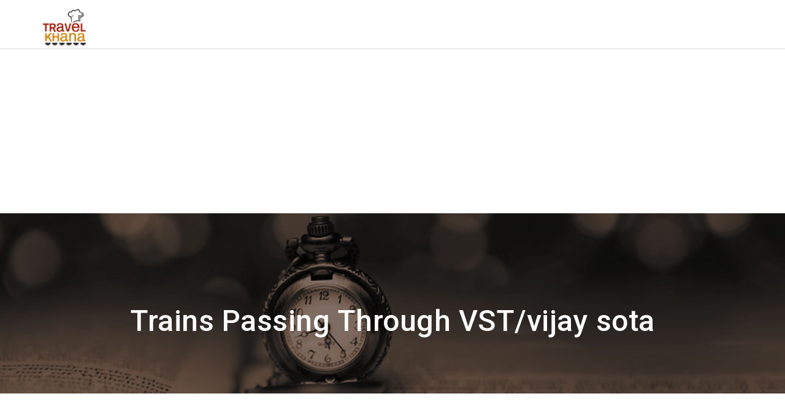

--- FILE ---
content_type: text/html
request_url: https://www.travelkhana.com/travelkhana/utilities/station-trains/vst-vijay-sota
body_size: 4095
content:
<!DOCTYPE html>
<html lang="en">
   <head>
   <script async src="https://www.googletagmanager.com/gtag/js?id=G-1HXTEYXDZG"></script>
    <!-- <script>
     window.dataLayer = window.dataLayer || []; function gtag(){dataLayer.push(arguments);}
      gtag('js', new Date()); 
      gtag('config', 'G-1HXTEYXDZG');
      </script> -->


<!-- Google Tag Manager -->
<script>(function(w,d,s,l,i){w[l]=w[l]||[];w[l].push({'gtm.start':
new Date().getTime(),event:'gtm.js'});var f=d.getElementsByTagName(s)[0],
j=d.createElement(s),dl=l!='dataLayer'?'&l='+l:'';j.async=true;j.src=
'https://www.googletagmanager.com/gtm.js?id='+i+dl;f.parentNode.insertBefore(j,f);
})(window,document,'script','dataLayer','GTM-WXPZLFXW');</script>
<!-- End Google Tag Manager -->





   <script async src="https://www.googletagmanager.com/gtag/js?id=AW-995252255"></script>
   <script>
   window.dataLayer = window.dataLayer || [];
   function gtag(){dataLayer.push(arguments);}
   gtag('js', new Date());

   gtag('config', 'AW-995252255');
   </script>
      <meta charset="utf-8">
      <meta http-equiv="X-UA-Compatible" content="IE=edge">
      <meta name="viewport" content="width=device-width, initial-scale=1, maximum-scale=1, user-scalable=no">
      <!-- The above 3 meta tags *must* come first in the head; any other head content must come *after* these tags -->
      <title> Trains Passing Through vijay sota/VST - Schedule and  Route Map</title>
      <meta name="description" content="Get information about trains passing through vijay sota/VST with schedule, route map,  arrival and departure time of trains">
      <meta name="keywords" content="vijay sota/VST train passing through, arrival and departure time, schedule and time table">
      <!-- CSS -->
      <link rel="shortcut icon" href="https://travelkhana-website.s3.ap-south-1.amazonaws.com/img/favicon.ico" type="image/x-icon"/>
      <link rel="stylesheet" href="/glimpse/src/css/bootstrap.min.css" >
      <link rel="stylesheet" href="/glimpse/src/css/font-awesome.min.css" >
      <link rel="stylesheet" href="/glimpse/src/css/normalize.min.css">
      <link href="https://fonts.googleapis.com/icon?family=Material+Icons" rel="stylesheet">
      <link href="https://fonts.googleapis.com/css?family=Roboto:300,400,500,700,900" rel="stylesheet">
      <link rel="stylesheet" href="/glimpse/src/css/style.css">
      <link rel="stylesheet" href="/glimpse/src/css/trainPage.css">
      <link rel="stylesheet" href="/glimpse/src/css/media-queries.css">
   </head>
   <body>
   <script async src="https://pagead2.googlesyndication.com/pagead/js/adsbygoogle.js?client=ca-pub-5798678675120444"
     crossorigin="anonymous"></script>
<!-- Train-between-Cities -->
<ins class="adsbygoogle"
     style="display:block"
     data-ad-client="ca-pub-5798678675120444"
     data-ad-slot="5842388818"
     data-ad-format="auto"
     data-full-width-responsive="true"></ins>
<script>
     (adsbygoogle = window.adsbygoogle || []).push({});
</script>



<!-- Google Tag Manager (noscript) -->
<noscript><iframe src="https://www.googletagmanager.com/ns.html?id=GTM-WXPZLFXW"
height="0" width="0" style="display:none;visibility:hidden"></iframe></noscript>
<!-- End Google Tag Manager (noscript) -->




      <header class="inner-header navbar-fixed-top">
         <div class="container">
            <div class="navbar-header">
               <a class="navbar-brand" href="https://www.travelkhana.com"><img src="https://travelkhana-website.s3.ap-south-1.amazonaws.com/img/inner-logo.png" alt="" title=""/></a>
            </div>
         </div>
      </header>
      <section id="about_us" class="inner-search-content">
         <div class="trainTime-bg">
            <div class="container">
<div class="example_responsive_1" >
 <!-- <script async src="//pagead2.googlesyndication.com/pagead/js/adsbygoogle.js"></script> -->
<!-- 728x90 TravelKhana -->
<ins class="adsbygoogle example_responsive_1"
     style="display:inline-block;"
     data-ad-client="ca-pub-5798678675120444"
     data-ad-slot="3492216211"></ins>
<script>
(adsbygoogle = window.adsbygoogle || []).push({});
</script>
  </div>            
               <div class="row">
                  <div class="col-md-12 heading-wrap">
                     <h1>Trains Passing Through VST/vijay sota</h1>  
                  </div>
               </div>
              </div>
         </div>
         <!--end of trainTime-bg-->
         <div class="table-sec">
		    <div class="container">

        <div class="example_responsive_1" >
 <!-- <script async src="//pagead2.googlesyndication.com/pagead/js/adsbygoogle.js"></script> -->
<!-- 728x90 TravelKhana -->
<ins class="adsbygoogle example_responsive_1"
     style="display:inline-block;"
     data-ad-client="ca-pub-5798678675120444"
     data-ad-slot="3492216211"></ins>
<script>
(adsbygoogle = window.adsbygoogle || []).push({});
</script>
  </div> 
			  <div class="row">
			    <div class="col-md-12">
			    <div class="table-responsive">
				<table class="table table-bordered  table-train ">
				  <thead>
					<tr class="tabel-head">
					  <th colspan="3">Train No.</th>
					  <th>Train Name</th>
					  <th>Train Type</th>
					  <th>Arrival Time</th>
                 <th>Departure Time</th>
					</tr>
				  </thead>
				  <tbody>
              <tr>
                 <th class='station-name' colspan='3'><a href='/travelkhana/utilities/train-stations/11447'>11447</a></th>
                 <td> Shaktipunj Express (PT)</td>
                 <td>Mail/Express Rake </td>
                 <td>01:08</td>
                 <td>01:10</td>
               </tr><tr>
                 <th class='station-name' colspan='3'><a href='/travelkhana/utilities/train-stations/11448'>11448</a></th>
                 <td> Shaktipunj Express (PT)</td>
                 <td>Mail/Express Rake </td>
                 <td>09:28</td>
                 <td>09:30</td>
               </tr><tr>
                 <th class='station-name' colspan='3'><a href='/travelkhana/utilities/train-stations/11651'>11651</a></th>
                 <td> Jabalpur - Singrauli Intercity Express</td>
                 <td>Mail/Express Rake </td>
                 <td>19:13</td>
                 <td>19:15</td>
               </tr><tr>
                 <th class='station-name' colspan='3'><a href='/travelkhana/utilities/train-stations/11652'>11652</a></th>
                 <td> Singrauli - Jabalpur Intercity Express</td>
                 <td>Mail/Express Rake </td>
                 <td>07:38</td>
                 <td>07:40</td>
               </tr><tr>
                 <th class='station-name' colspan='3'><a href='/travelkhana/utilities/train-stations/13025'>13025</a></th>
                 <td> Howrah - Bhopal Weekly Express</td>
                 <td>Mail/Express Rake </td>
                 <td>08:37</td>
                 <td>08:37</td>
               </tr><tr>
                 <th class='station-name' colspan='3'><a href='/travelkhana/utilities/train-stations/13026'>13026</a></th>
                 <td> Bhopal - Howrah Weekly Express</td>
                 <td>Mail/Express Rake </td>
                 <td>17:04</td>
                 <td>17:04</td>
               </tr><tr>
                 <th class='station-name' colspan='3'><a href='/travelkhana/utilities/train-stations/18009'>18009</a></th>
                 <td> Santragachi - Ajmer Weekly Express (PT)</td>
                 <td>Mail/Express Rake </td>
                 <td>08:58</td>
                 <td>08:58</td>
               </tr><tr>
                 <th class='station-name' colspan='3'><a href='/travelkhana/utilities/train-stations/18010'>18010</a></th>
                 <td> Ajmer - Santragachi Weekly Express</td>
                 <td>Mail/Express Rake </td>
                 <td>17:17</td>
                 <td>17:17</td>
               </tr><tr>
                 <th class='station-name' colspan='3'><a href='/travelkhana/utilities/train-stations/19413'>19413</a></th>
                 <td> Ahmedabad - Kolkata Weekly Express (PT)</td>
                 <td>Mail/Express Rake </td>
                 <td>16:47</td>
                 <td>16:47</td>
               </tr><tr>
                 <th class='station-name' colspan='3'><a href='/travelkhana/utilities/train-stations/19414'>19414</a></th>
                 <td> Kolkata - Ahmedabad Weekly Express (PT)</td>
                 <td>Mail/Express Rake </td>
                 <td>08:58</td>
                 <td>08:58</td>
               </tr><tr>
                 <th class='station-name' colspan='3'><a href='/travelkhana/utilities/train-stations/19607'>19607</a></th>
                 <td> Kolkata - Madar (Ajmer) Express (PT)</td>
                 <td>Mail/Express Rake </td>
                 <td>08:37</td>
                 <td>08:37</td>
               </tr><tr>
                 <th class='station-name' colspan='3'><a href='/travelkhana/utilities/train-stations/19608'>19608</a></th>
                 <td> Madar (Ajmer) - Kolkata Express</td>
                 <td>Mail/Express Rake </td>
                 <td>17:00</td>
                 <td>17:00</td>
               </tr><tr>
                 <th class='station-name' colspan='3'><a href='/travelkhana/utilities/train-stations/22165'>22165</a></th>
                 <td> Bhopal - Singrauli Urjadhani Express</td>
                 <td>SuperFast Rake </td>
                 <td>04:31</td>
                 <td>04:31</td>
               </tr><tr>
                 <th class='station-name' colspan='3'><a href='/travelkhana/utilities/train-stations/22166'>22166</a></th>
                 <td> Singrauli - Bhopal Urjadhani Express</td>
                 <td>SuperFast Rake </td>
                 <td>22:00</td>
                 <td>22:00</td>
               </tr><tr>
                 <th class='station-name' colspan='3'><a href='/travelkhana/utilities/train-stations/22167'>22167</a></th>
                 <td> Singrauli - Hazrat Nizamuddin Urjadhani Express (PT)</td>
                 <td>SuperFast Rake </td>
                 <td>13:32</td>
                 <td>13:32</td>
               </tr><tr>
                 <th class='station-name' colspan='3'><a href='/travelkhana/utilities/train-stations/22168'>22168</a></th>
                 <td> Hazrat Nizamuddin - Singrauli Urjadhani Express</td>
                 <td>SuperFast Rake </td>
                 <td>12:51</td>
                 <td>12:51</td>
               </tr><tr>
                 <th class='station-name' colspan='3'><a href='/travelkhana/utilities/train-stations/51676'>51676</a></th>
                 <td> Chopan - Katni Passenger (UnReserved)</td>
                 <td>Passenger Rake </td>
                 <td>03:25</td>
                 <td>03:27</td>
               </tr>				  </tbody>
				</table>
				</div>
				
				</div>
			  </div>
			</div>
		 </div>
		  <!--end of table-sec-->
		 </section>
         <!--footer Start Here-->
         <!--footer Start Here-->
<link rel="canonical" href="https://www.travelkhana.com">
      <footer class="">
         <div class="footer-top-area">
            <div class="container">
               <div class="row">
                  <div class="col-md-12 col-sm-12 col-xs-12">
                     <div class="quick-links clearfix">
                        <div class="col-md-4 col-sm-4 col-xs-12 visible-xs visible-md visible-sm visible-lg">
                           <div class="quick-link-list">
                              <ul class="list-unstyled">
                                 <li><a href="https://www.travelkhana.com/travelkhana/jsp/about.jsp"><i class="material-icons">info_outline</i> About Us</a></li>
                                 <li><a href="https://www.travelkhana.com/travelkhana/jsp/career.jsp"><i class="material-icons">work</i> Careers</a></li>
                                 <li><a href="https://www.travelkhana.com/blog"><i class="material-icons">border_color</i> Blog</a></li>
                                 <li><a href="https://docs.google.com/forms/d/e/1FAIpQLSd_U-gCusYrJAwg1CYp0_dqx7y8lmouchk3SgPBKcZOtM2yDA/viewform"><i class="material-icons">card_membership</i> Become a Partner</a></li>
                                 <li><a href="https://www.travelkhana.com/travelkhana/jsp/groupBooking.jsp"><i class="material-icons">group</i> Group Travel</a></li>
                                 <li><a href="https://www.travelkhana.com/travelkhana/jsp/contact.jsp"><i class="material-icons">pin_drop</i> Contact Us</a></li>
                                 <li><a href="https://www.travelkhana.com/travelkhana/jsp/sitemap.jsp"><i class="material-icons">device_hub</i> Site Map</a></li>
                                 <li><a href="https://www.travelkhana.com/travelkhana/jsp/faq.jsp"><i class="material-icons">border_color</i>FAQ for Customers</a></li>
                                 <li><a href="https://www.travelkhana.com/travelkhana/jsp/faq_foodPlaza.jsp"><i class="material-icons">border_color</i>FAQ for Restaurant Partners</a></li>
                                 <li><a href="https://www.travelkhana.com/travelkhana/jsp/userQuery.jsp"><i class="material-icons">group</i> Request CallBack</a></li>
                              </ul>
                           </div>
                        </div>
                        <div class="col-md-4 col-sm-4 col-xs-12 visible-xs visible-md visible-sm visible-lg">
                           <div class="quick-link-list">
                              <ul class="list-unstyled">
                                 <!-- <li><a href="#"><i class="material-icons">restaurant</i> Services</a></li> -->
                                 <li><a href="https://www.travelkhana.com"><i class="material-icons">shopping_cart</i> Order Food</a></li>
                                 <!-- <li><a href="#"><i class="material-icons">my_location</i> Track Order</a></li> -->
                                 <li><a href="#food"><i class="material-icons">info_outline</i> Food in Popular Trains</a></li>
                                 <li><a href="https://www.travelkhana.com/travelkhana/track-train"><i class="material-icons">tram</i> Track Train</a></li>
                                 <li><a href="https://www.travelkhana.com/travelkhana/indian-railways-reservation"><i class="material-icons">verified_user</i> Indian Railways Reservation</a></li>
                                 <li><a href="https://www.travelkhana.com/travelkhana/indian-railways-time-table"><i class="material-icons">today</i> Indian Railways Time Table</a></li>
                                 <li><a href="https://www.travelkhana.com/travelkhana/check-pnr-status"><i class="material-icons">tram</i> Check PNR status</a></li>
                                 <li><a href="https://www.travelkhana.com/travelkhana/jsp/team.jsp"><i class="material-icons">group</i>Our Team</a></li>
                                 <!-- <li><a href="https://www.travelkhana.com/tour"><i class="material-icons">rowing</i>Book Tour & Activities</a></li> -->
                                 <li><a href="https://www.travelkhana.com/restaurant"><i class="material-icons">card_membership</i>Restaurant Finder</a></li><li>
                                    <a href="https://www.travelkhana.com/travelkhana/train-fare">
                                       <i class="material-icons">tram</i>Train Fare</a>
                                 </li>
                                 <li>
                                    <a href="https://www.travelkhana.com/travelkhana/coach-position">
                                       <i class="material-icons">tram</i>Coach Position</a>
                                 </li>
                              </ul>
                           </div>
                        </div>
                        <div class="col-md-4 col-sm-4 col-xs-12">
                           <div class="verified-list hidden-xs visible-md visible-sm visible-lg">
                              <ul class="list-inline">
                                 <li><a href="#"><img src="https://travelkhana-website.s3.ap-south-1.amazonaws.com/img/verified-img-1.png" alt="" title=""/></a></li>
                                 <li><a href="#"><img src="https://travelkhana-website.s3.ap-south-1.amazonaws.com/img/verified-img-2.png" alt="" title=""/></a></li>
                                 <li><a href="#"><img src="https://travelkhana-website.s3.ap-south-1.amazonaws.com/img/verified-img-3.png" alt="" title=""/></a></li>
                                 <li><a href="#"><img src="https://travelkhana-website.s3.ap-south-1.amazonaws.com/img/verified-img-4.png" alt="" title=""/></a></li>
                              </ul>
                           </div>
                        </div>
                     </div>
                     <!--quick-links ist ends here-->
                     <div class="follow-us-list text-center">
                        <ul class="list-inline">
                           <li><a href="https://www.facebook.com/Travelkhana"><i class="circle fa fa-facebook"></i></a></li>
                           <li><a href="https://twitter.com/Travelkhana"><i class="circle fa fa-twitter"></i></a></li>
                           <li><a href="https://plus.google.com/+Travelkhanaservice"><i class="circle fa fa-google-plus"></i></a></li>
                           <li><a href="https://www.instagram.com/travelkhana1/"><i class="circle fa fa-instagram"></i></a></li>
                           <li><a href="https://www.linkedin.com/in/travelkhana/?ppe=1"><i class="circle fa fa-linkedin"></i></a></li>
                        </ul>
                     </div>
                     <div class="copyright-text text-center hidden-xs visible-md visible-lg">
                        <ul class="list-inline">
                           <li>Copyright &copy; 2017, TravelKhana, travelkhana.com is run and managed by Duronto Technologies Pvt Ltd., All rights reserved.</li>
                           <li><a href="https://www.travelkhana.com/travelkhana/jsp/policy.jsp">Privacy Policy</a></li>
                           <li><a href="https://www.travelkhana.com/travelkhana/jsp/terms.jsp">Terms & Conditions</a></li>
                           <li><a href="https://www.travelkhana.com/travelkhana/jsp/disclaimer.jsp">Disclaimer</a></li>
                        </ul>
                     </div>
                     <div class="divider"></div>
                  </div>
               </div>
            </div>
         </div>
         <div class="footer-bottom-area hidden-lg hiddenmd visible-xs visible-sm">
            <div class="container">
               <div class="row">
                  <div class="col-md-6 col-sm-6 col-xs-12 lPadding">
                     <div class="copyright-text">
                        <p>Copyright &copy; 2017, TravelKhana, travelkhana.com is run and managed by Duronto Technologies Pvt Ltd., All rights reserved.</p>
                     </div>
                  </div>
                  <div class="col-md-6 col-sm-6 col-xs-12">
                     <div class="more-links">
                        <ul class="list-inline">
                           <li><a href="#">Privacy Policy</a></li>
                           <li><a href="#">Terms & Conditions</a></li>
                           <li><a href="#">Disclaimer</a></li>
                        </ul>
                     </div>
                  </div>
               </div>
            </div>
         </div>
      </footer>
      <!-- footer Ends Here -->
      <script src="/glimpse/src/js/common/jquery.min.js"></script>
      <script src="/glimpse/src/js/common/jquery-migrate-3.0.0.min.js"></script>
      <script src="/glimpse/src/js/common/bootstrap-datepicker.min.js" ></script>
      <script src="/glimpse/src/js/common/jquery.cookie.min.js"></script>
      <script src="/glimpse/src/js/common/bootstrap.min.js"></script>
      <script type="text/javascript" src="/glimpse/src/js/common/jquery.autocomplete.js"></script>
      <script src="/glimpse/src/js/common/load-js-css.js"></script>
      <script src="/glimpse/src/js/stationSearch.js"></script>
      <!--noptimize-->
      <script type="text/javascript">
            function downloadJSAtOnload() {
                  var element = document.createElement("script");
                  element.src = "https://pagead2.googlesyndication.com/pagead/js/adsbygoogle.js";
                  document.body.appendChild(element);
            }
            if (window.addEventListener)
                  window.addEventListener("load", downloadJSAtOnload, false);
            else if (window.attachEvent)
                  window.attachEvent("onload", downloadJSAtOnload);
            else window.onload = downloadJSAtOnload;
      </script>
      <!--/noptimize-->
   <script defer src="https://static.cloudflareinsights.com/beacon.min.js/vcd15cbe7772f49c399c6a5babf22c1241717689176015" integrity="sha512-ZpsOmlRQV6y907TI0dKBHq9Md29nnaEIPlkf84rnaERnq6zvWvPUqr2ft8M1aS28oN72PdrCzSjY4U6VaAw1EQ==" data-cf-beacon='{"version":"2024.11.0","token":"999f04e3923141dea5796adc47a54f07","r":1,"server_timing":{"name":{"cfCacheStatus":true,"cfEdge":true,"cfExtPri":true,"cfL4":true,"cfOrigin":true,"cfSpeedBrain":true},"location_startswith":null}}' crossorigin="anonymous"></script>
</body>
</html>         <!-- footer Ends Here -->
      
   </body>
</html>


--- FILE ---
content_type: text/html; charset=utf-8
request_url: https://www.google.com/recaptcha/api2/aframe
body_size: 183
content:
<!DOCTYPE HTML><html><head><meta http-equiv="content-type" content="text/html; charset=UTF-8"></head><body><script nonce="vAEOJexECt1d1n-zGZ7HQQ">/** Anti-fraud and anti-abuse applications only. See google.com/recaptcha */ try{var clients={'sodar':'https://pagead2.googlesyndication.com/pagead/sodar?'};window.addEventListener("message",function(a){try{if(a.source===window.parent){var b=JSON.parse(a.data);var c=clients[b['id']];if(c){var d=document.createElement('img');d.src=c+b['params']+'&rc='+(localStorage.getItem("rc::a")?sessionStorage.getItem("rc::b"):"");window.document.body.appendChild(d);sessionStorage.setItem("rc::e",parseInt(sessionStorage.getItem("rc::e")||0)+1);localStorage.setItem("rc::h",'1762256910077');}}}catch(b){}});window.parent.postMessage("_grecaptcha_ready", "*");}catch(b){}</script></body></html>

--- FILE ---
content_type: text/css
request_url: https://www.travelkhana.com/glimpse/src/css/style.css
body_size: 12576
content:
body{font-family:Roboto,sans-serif;background:#fff;font-weight:400;font-size:14px;line-height:26px;letter-spacing:.5px;-webkit-text-size-adjust:100%;-moz-osx-font-smoothing:grayscale;-webkit-font-smoothing:antialiased;color:#4d4d4d;padding:0!important}a,button{-moz-transition:all .3s;-o-transition:all .3s;-webkit-transition:all .3s;transition:all .3s}.rPadding{padding-right:0}.rPadding-18{padding-right:18px!important}.lPadding-8{padding-left:8px!important}.mrtop78{margin-top:78px}.mrtop35{margin-top:35px}.mrtop100{margin-top:100px}.form-control:focus{border-color:#d51b00}.divider{width:90px;height:2px;background:#188159;margin:0 auto}a:focus{outline:0}.mb20{padding-bottom:20px}.lPadding{padding-left:0}::-moz-placeholder{font-size:14px}::-webkit-placeholder{font-size:14px}:-moz-placeholder{font-size:14px}:-ms-input-placeholder{font-size:14px}.error::-webkit-input-placeholder{color:#d51b00}div#preloader{position:fixed;left:0;top:0;z-index:99999;width:100%;height:100%;overflow:visible;background:url(https://travelkhana-website.s3.ap-south-1.amazonaws.com/img/loader.gif) center center no-repeat #fff}.app-icon,.main-header{position:absolute;top:14px}.main-header{background:0 0;border-radius:0;z-index:9999;width:100%;border-color:transparent}.ac_results,.dropdown-menu{z-index:999999}.navbar-header .navbar-brand{padding:0;height:auto}.navbar-header .navbar-brand img{width:70px;margin-top:10px}.navbar-inverse .navbar-toggle{border-color:#fff}.navbar-inverse.navbar-transparent{margin:0;padding:15px 0;border:0;background-color:transparent;-moz-transition:all .4s ease-in-out;-o-transition:all .4s ease-in-out;-webkit-transition:all .4s ease-in-out;transition:all .4s ease-in-out}#myNavmenu{background:rgba(75,91,107,.9);padding:15px 0}.navmenu-fixed-right{left:auto}#myNavmenu ul li:hover{background:#414751}#myNavmenu ul li a{font-weight:700}.navbar-inverse.navbar-transparent.shrink{padding:5px 0;background-color:#393f4d}.shrink .navbar-header .navbar-brand img{width:100%}.shrink.inner-header .navbar-header .navbar-brand img{width:73%}.shrink .search-inner-form .navbar-form{padding-top:5px}.shrink.inner-header{padding:0;-moz-transition:all .4s ease-in-out;-o-transition:all .4s ease-in-out;-webkit-transition:all .4s ease-in-out;transition:all .4s ease-in-out}.shrink.inner-header .navbar-header .navbar-brand{padding:5px 0 0}.navbar-inverse .navbar-nav>.active>a,.navbar-inverse .navbar-nav>.active>a:focus,.navbar-inverse .navbar-nav>.active>a:hover{background:0 0;color:#000}.navbar-offcanvas,.navmenu{width:190px!important}.navbar-inverse .navbar-nav>li>a{color:#fff;font-size:18px;font-weight:300;padding-top:24px;line-height:30px}.navbar-inverse .navbar-nav>li>a>img{width:100px}.navbar-inverse .navbar-nav>li>a:hover{background:0 0;color:#d51b00}.app-icon{right:80px}.navbar-header,.search-inner-form .form-group.date-field{position:relative}.app-icon ul{margin:0}.app-icon>ul>li>a{color:#000}.inner-header{padding:5px 0;background-color:#fff;border-bottom:1px solid #e1e1e1}.search-inner-form .form-group{width:250px}.search-inner-form .form-group input{border-color:currentcolor currentcolor #e1e1e1;border-radius:0;border-style:none none solid;border-width:0 0 1px;box-shadow:none;padding:0;width:230px;font-size:16px;font-family:inherit;color:#2d2d2d;outline:0;height:34px}.search-inner-form .btn-inner-search{outline:0;background-color:#fff;color:#fff;border-radius:3px;padding:8px 10px;font-size:16px;text-transform:uppercase;font-weight:400;font-family:inherit;border:1px solid #ddd}.search-inner-form .form-group.date-field i{font-size:16px;position:absolute;right:9px;top:11px;cursor:pointer}.datepicker{margin-top:0!important;cursor:pointer}.inner-header .navbar-nav>li>a{padding:10px;background:0 0;line-height:60px;color:#464646;font-family:inherit;font-size:14px}.inner-search-content,.order-success-container{color:#0d3e57;line-height:14px;font-family:inherit}.inner-header .navbar-nav>li>a>span img{padding-right:10px}.inner-search-content{background-color:#fff;position:relative;padding-top:68px}.order-success-container{padding-top:100px}.inner-search-content .station-list{border-left:1px solid #e1e1e1;border-right:1px solid #e1e1e1}.station-list .train-name{padding:30px 0 0 15px;position:relative}.station-list .train-name .show-station-list{box-shadow:none;cursor:pointer;position:absolute;right:10px;text-shadow:none;top:28px}.station-list .train-name span{font-size:14px;color:#d51b00;border:1px solid red;border-radius:28px;height:24px;width:40px}.station-list .train-name p{font-size:10px;color:#929292;text-transform:uppercase;font-weight:400;margin-bottom:20px}.station-list>p{padding:0 15px;font-size:12px;font-weight:500}.station-list .train-name h3{font-size:10px;margin-top:0;margin-bottom:3px;text-transform:uppercase;color:#464646}#stn_list h3{font-size:11px;padding:15px 15px 0;color:#898989}.station-name-list ul li{border-bottom:1px solid #e1e1e1;font-size:12px;background:#fff;font-weight:500;padding:15px 5px;cursor:pointer;position:relative;text-transform:uppercase}.station-name-list ul li.today{color:#929292;background:0 0}.station-name-list ul li.active{background:#606060;color:#fff}.station-name-list ul li.active small{color:#fff}.station-name-list ul li small{color:#606060;font-weight:400}.station-name-list ul li span.t_time{font-weight:400;font-size:10px;width:90px;text-align:right}.train-list-mobile-view .train-detail-mob{padding:10px 5px 0;border-bottom:1px solid #ddd}.train-list-mobile-view .train-detail-mob p{font-size:10px}.train-list-mobile-view .train-detail-mob p span{font-weight:600;font-size:larger}.train-list-mobile-view .delivery-mobile-view h3{font-size:14px;margin:0;color:#929292;text-transform:uppercase}.middle-heading,.offer-detail{margin-bottom:20px}.train-list-mobile-view .delivery-mobile-view{position:relative;padding:8px 5px;border-bottom:1px solid #ddd;box-shadow:0 2px 4px 0 rgba(0,0,0,.45)}.train-list-mobile-view .delivery-mobile-view span.show-station-list{position:absolute;width:55px;height:25px;right:5px;top:10px;font-size:12px;color:#d51b00;padding:4px;text-align:center;border:1px solid #d51b00;cursor:pointer;border-radius:28px}.train-list-mobile-view .delivery-mobile-view h3 span{display:block;font-size:14px;color:#303030;margin-top:4px}.middle-heading .food-heading,.offer-middle-heading .food-heading{color:#0d3e57;font-size:22px}.middle-conent{padding:35px 0}.offer-detail .media-object{margin:0;width:70px}.offer-middle-heading{margin-bottom:20px}.offer-detail>.media>.media-body{vertical-align:middle}.offer-detail>.media-body>h4{margin-top:10px;color:#464646;font-size:22px;font-weight:500}.offer-detail .media-body small{font-size:14px;color:#464646;font-weight:400}.middle-heading .food-time,.offer-deliver-date .food-time{color:#929292;font-size:15px;text-transform:uppercase;float:right}.offer-slider{margin-bottom:44px}.offer-slider h2{font-size:16px;margin:0 0 8px;padding:0 15px;text-transform:uppercase}.offer-slider .carousel-inner .item{margin-bottom:20px;height:120px;overflow:hidden;cursor:pointer}.offer-slider .carousel-control .glyphicon-chevron-left,.offer-slider .carousel-control .glyphicon-chevron-right{top:50%}.offer-slider .carousel-control .glyphicon-chevron-left{color:#fff;left:30px}.offer-slider .carousel-control .glyphicon-chevron-right{color:#fff;right:30px}.offer-slider .carousel-control{width:10%;height:86%}.offer-slider .carousel-control.left{background-image:linear-gradient(to right,rgba(0,0,0,.5) 0,rgba(0,0,0,0) 100%);background-repeat:repeat-x;margin-left:15px}.offer-slider .carousel-control.right{background-image:linear-gradient(to right,rgba(0,0,0,0) 0,rgba(0,0,0,.5) 100%);background-repeat:repeat-x;margin-right:15px}.food-box .thumbnail{padding:0;position:relative;border:1px solid #ddd;border-radius:4px;box-shadow:0 6px 16px 0 rgba(189,192,194,.5)}.img_box{background-image:url(https://travelkhana-website.s3.ap-south-1.amazonaws.com/img/nv-food.png);background-repeat:no-repeat;background-size:cover;height:150px;border-radius:4px 4px 0 0;-webkit-border-radius:4px 4px 0 0;-moz-border-radius:4px 4px 0 0}.food-box .thumbnail .caption{text-align:center;width:100%;position:relative}.food-box .thumbnail>img{border-radius:4px 4px 0 0;height:170px;overflow:hidden;width:100%}.food-box .thumbnail .caption h2{margin-bottom:10px;margin-top:10px;font-size:16px;color:#0d3e57}.food-box .thumbnail .caption p{color:#929292;font-size:12px;font-style:normal}.food-box .thumbnail .add-food{background:#d51b00;border-radius:3px;color:#fff;padding:8px 20px;position:absolute;right:10px;top:20px;cursor:pointer;z-index:2}.food-box .thumbnail .fav-food{color:#ffd76e;position:absolute;left:15px;top:25px;cursor:pointer;z-index:2;background:#fff;height:38px;width:38px;text-align:center;line-height:38px;border-radius:28px;border:1px solid #ffd76e}.food-box .thumbnail .fav-food i{font-size:18px}.food-box .thumbnail .add-item-success{background:rgba(0,0,0,.4);border-radius:3px 3px 0 0;color:#fff;display:table;height:150px;position:absolute;text-align:center;top:0;width:100%}.non-veg:after,.veg:after{content:"";left:30%;top:30%;z-index:1}.food-box .thumbnail .add-item-success .add-inner-item{display:table-cell;height:100%;vertical-align:middle;width:100%}.food-box .thumbnail .add-item-success .add-inner-item span.big{font-size:40px;font-weight:900}.food-box .thumbnail .caption .food-price{font-size:16px;color:#0d3e57}.veg{vertical-align:middle;position:relative;display:inline-block;width:19px;height:18px;border:1px solid #197b30}.veg:after{border-radius:50%;-webkit-border-radius:50%;display:block;position:absolute;width:7px;height:7px;background:#197b30}.non-veg{vertical-align:middle;position:relative;display:inline-block;width:19px;height:18px;border:1px solid #da251e}.cart-content,.cart-heading,.cart-item-content .cart-item{border-bottom:1px solid #e1e1e1}.non-veg:after{border-radius:50%;-webkit-border-radius:50%;display:block;position:absolute;width:7px;height:7px;background:#da251e}.food-box .thumbnail .caption .non-veg,.food-box .thumbnail .caption .veg{position:absolute;right:10px;top:20px}.cart-content{border-right:1px solid #e1e1e1;border-left:1px solid #e1e1e1;border-top:0 none}.top-fixed{position:fixed;left:14px;top:69px;width:93%;z-index:3}.cart-heading{background-color:#fafafa;padding:40px 15px 20px;position:relative}.cart-heading .exceeded-error{position:absolute;top:0;left:0;background:#d51b00;width:100%;padding:10px}.cart-heading .exceeded-error h4{margin:0;color:#fff;text-align:center;font-size:10px}.cart-heading h3{font-size:22px;font-weight:400;margin-bottom:0;margin-top:8px}.cart-item-content{background:#fff;padding:0 0 20px}.cart-item-content .cart-item{padding:10px 15px;position:relative}.cart-item .item-name{display:block;font-size:14px;font-weight:500;margin-bottom:10px}.couponError,.mobile-number-field{display:none}.cart-item .item-price{position:absolute;right:15px;top:40px}.cart-item-content .cart-item .item-del{background:#d51b00;opacity:1;color:#fff;height:23px;width:23px;position:absolute;right:10px;top:5px;text-align:center;line-height:25px;border-radius:28px;font-size:12px;font-weight:100;cursor:pointer}.item-quantity .number-spinner .btn-minus,.item-quantity .number-spinner .btn-plus{background:0 0;border-radius:28px;color:#d51b00;height:32px;text-align:center;width:32px;position:relative;border-color:#d51b00}.item-quantity .number-spinner input{background:0 0;border-radius:10px!important;box-shadow:none;color:inherit;font-size:26px;font-weight:400;border:0;padding:5px}.item-quantity .number-spinner .glyphicon{font-size:12px}.item-quantity .number-spinner .btn-minus .glyphicon-minus{left:9px;position:absolute;top:9px}.item-quantity .number-spinner .btn-plus .glyphicon-plus{position:absolute;left:10px;top:9px}.cart-subtotal{padding:10px;position:relative}.cart-subtotal p{color:#929292;font-size:14px;position:relative;font-weight:600}.cart-subtotal p::after{content:":";left:100px;position:absolute}.coupon-code,.mobile-number-field{padding:10px 0;position:relative;width:250px}.cart-subtotal .bold-text,.cart-subtotal>span{color:#000;font-weight:700;font-size:18px}.coupon-code input{border-radius:0;border-top:0 none;border-bottom:1px solid #e1e1e1;border-left:0 none;border-right:0 none;box-shadow:none;padding:0}.coupon-code input:focus,.mobile-number-field input:focus{box-shadow:none}.apply-btn button,.checkout-btn button{box-shadow:0 2px 5px 0 rgba(0,0,0,.35);text-transform:uppercase}.coupon-code i{font-size:20px;position:absolute;top:15px;color:#929292}.coupon-code .mobile_field i{font-size:28px;left:23px;position:absolute;top:57px;color:#929292}.promoCode{margin-left:5px}.apply-btn button{background-color:#d51b00;color:#fff;padding:15px;border-radius:0}.couponError{color:red}.coupon-code .apply-coupon-btn{background:rgba(0,0,0,0);border:1px solid #d51b00;border-radius:0;color:#f5f5f5;font-size:12px;padding:6px 10px;position:absolute;right:-70px;top:13px;background-color:#d51b00}.coupon-applied{color:#929292;font-size:10px;padding:10px 0;position:relative}.coupon-applied span.code{color:#46c85c;font-size:12px;font-weight:700}.coupon-applied span.code i{font-size:18px}.coupon-applied>p>a>i{background:#ffe3e1;border:1px solid #ff3b30;border-radius:28px;color:#ff3b30;cursor:pointer;font-weight:400;height:20px;line-height:17px;position:absolute;right:40px;text-align:center;top:12px;width:20px}.checkout-btn{padding:10px 0}.checkout-btn button{width:100%;background-color:#d51b00;color:#fff;padding:15px;font-weight:400;border-radius:0;font-size:20px}.checkout-btn button:hover{color:#fff;box-shadow:none}.mobile-view-cart{border-radius:5px;background-color:#337ab7;box-shadow:0 10px 19px 0 rgba(46,109,164,.45);padding:15px 0;display:none}.mobile-view-cart ul{margin:0;padding:0}.mobile-view-cart ul li{margin-left:15px;padding-left:15px;padding-right:0;position:relative}.mobile-view-cart ul li:first-child:before{content:'';position:absolute;height:20px;width:1px;background:#fff;right:-20px;top:-3px}.mobile-view-cart ul li span{color:#fff;font-size:14px;font-family:inherit}.quotes p,.quotes>span{font-size:12px}.mobile-view-cart.text-center ul li span.checkout{background:#337ab7;color:#fff;padding:0}.empty-cart{background:#fafafa;padding:10px 20px 20px}.quotes{padding:30px 0}.quotes p{color:#90a6b0;font-weight:300;margin:0 auto 10px;width:200px}.disable-cart-btn button{width:100%;background-color:#cfd8dc;color:#fff;padding:10px;font-weight:700;border-radius:0;font-size:14px;text-transform:uppercase;cursor:pointer;box-shadow:0 1px 2px 0 rgba(0,0,0,.4)}.disable-cart-btn button:hover{color:#fff;box-shadow:none}.ad-box{border:1px solid #ddd;border-radius:2px;padding:10px;margin-top:71px}.main-cart{position:fixed;border-width:1px;border-color:#606060;border-style:solid;border-radius:5px;padding:15px;margin-top:71px;padding-right:50px;padding-left:50px}.main-cart-content ul{margin-bottom:20px}.main-cart-content ul li{border-right:2px solid #999;padding-left:10px;padding-right:10px}.main-cart-content ul li a{font-size:24px;color:#303030}.main-cart-content ul li:last-child{border-right:0 none}.cart-checkout-btn .btn-total-checkout{background:#d51b00;border-radius:3px;color:#fff;text-transform:uppercase;box-shadow:0 2px 5px 0 rgba(0,0,0,.35);padding:10px 28px;font-size:18px}.payment-detail{margin-bottom:10px;padding:30px 0 0}.payment-detail h3{color:#0d3e57;font-size:18px;margin-top:10px;font-weight:400}.payment-detail span.train_name{color:#464646;font-size:16px;margin-bottom:20px}.payment-detail h1{color:#929292;font-size:16px;font-weight:100;text-transform:uppercase;margin:0}.payment-detail h1 span{color:#303030;font-size:16px}.payment-detail-accordion .panel{border-radius:0}.payment-detail-accordion .completed .step-complete{background:#46c85c;height:70px;line-height:70px;position:absolute;right:0;text-align:center;top:0;width:70px}.payment-detail-accordion .completed .step-complete i{color:#fff;font-size:20px}.payment-detail-accordion .completed{box-shadow:none}.payment-detail-accordion .completed .panel-heading{background:#fff}.payment-detail-accordion .panel-heading{height:70px;background:#fff;color:#d51b00;box-shadow:none;position:relative}.payment-detail-accordion .panel-heading h4{padding:12px 50px;font-size:18px;color:#0d3e57;font-weight:400}.payment-detail-accordion .active{box-shadow:0 6px 16px 0 rgba(189,192,194,.5);-webkit-box-shadow:0 6px 16px 0 rgba(189,192,194,.5);-moz-box-shadow:0 6px 16px 0 rgba(189,192,194,.5)}.payment-detail-accordion .inactive h4{color:#e3e3e3}.payment-detail-accordion .inactive .step{color:#e3e3e3!important}.payment-detail-accordion .completed .complete-step{background:#007f00;height:70px;line-height:70px;position:absolute;right:0;text-align:center;top:0;width:70px}.payment-detail-accordion .completed .complete-step i{color:#fff;font-size:24px}.payment-detail-accordion .panel-heading .step{position:absolute;height:42px;width:42px;background:0 0;color:#0d3e57;text-align:center;border-radius:28px;border:2px solid #e3e3e3;font-size:16px;line-height:39px;left:10px;top:10px}.payment-detail-accordion .panel .panel-body{padding:30px 20px}.payment-detail-accordion .panel .panel-body .form-group input{border-radius:0;box-shadow:none;border-bottom:1px solid #e1e1e1;border-top:0 none;border-right:0 none;border-left:0 none;padding:0;color:#2d2d2d;font-size:16px}.payment-detail-accordion .panel .panel-body .form-group input:focus{border-bottom:1px solid #d51b00}.prcd_btn .btn-proceed{background:#d51b00;color:#fff;border-radius:3px;padding:12px 30px;font-size:18px;font-family:inherit;font-weight:500;text-transform:uppercase;box-shadow:0 2px 1px 0 rgba(0,0,0,.3);-webkit-box-shadow:0 2px 1px 0 rgba(0,0,0,.3);-moz-box-shadow:0 2px 1px 0 rgba(0,0,0,.3)}.prcd_btn .btn-proceed:hover{box-shadow:none}.prcd_btn{margin-top:20px}.amount{margin-bottom:20px}.payment-method .amount h3,.payment-method .amount i{font-size:20px;font-weight:300;margin-bottom:6px;margin-top:0;color:#464646}.payment-option-list ul li input{margin-top:1px}.payment-option-list ul li{font-size:16px;margin-left:30px;color:#929292}.payment-option-list ul li.active{color:#0d3e57;box-shadow:none}.order-success-msg{display:table;height:100%;position:relative;text-align:center;width:100%}.success-message{margin-bottom:20px}.order-success-msg .success-content{display:table-cell;height:300px;vertical-align:middle}.media-body,.order-success-msg .success-content .media{width:380px;margin:0 auto;vertical-align:middle}.media-body h4,.order-success-msg .success-content .media{color:#0d3e57;font-size:22px}.media-body h5,.order-success-msg .success-content .media{text-align:left;color:#464646;font-size:18px}.order-success-msg .success-content h3{font-size:15px;line-height:40px;color:#455a64;font-weight:400}.success-content h3 span{display:block;line-height:19px;text-transform:capitalize!important;font-size:18px!important}.amount-box{background:#f9fafb;border:1px solid #e3e3e3;margin-top:30px;padding:10px;box-shadow:0 6px 16px 0 rgba(189,192,194,.5);text-align:center}.amount-box>h1{color:#464646;font-size:18px;font-weight:100;line-height:34px;margin-top:0;margin-bottom:10px}.amount-box h1>span{font-weight:700;display:block;font-size:24px}.amount-box>h4{color:#455a64;font-size:18px;font-weight:200;margin-bottom:12px}.amount-box>h5{color:#929292;font-size:14px;font-weight:100}.amount-box .btn.btn-payonline{background:#d51b00;border-radius:0;color:#fff;font-size:16px;font-weight:200;text-transform:uppercase;width:100%;box-shadow:0 2px 5px 0 rgba(0,0,0,.35)}.order-detail-container{padding:20px 10px;background:#f1f4f7}.order-detail-container .detail-list{background:#fff;border:1px solid #e3e3e3;padding:10px;height:90px}.order-detail-container .detail-list h3{font-size:12px;color:#929292;text-transform:uppercase;margin-bottom:10px;margin-top:10px;font-weight:400}.order-detail-container .detail-list h4{font-size:16px;color:#0d3e57;text-transform:uppercase;margin-bottom:10px;margin-top:10px;font-weight:700;white-space:nowrap;overflow:hidden;text-overflow:ellipsis;width:140px;text-align:center}.order-detail-container button.btn-update{background:#f05319;font-size:14px;font-weight:400;color:#fff;text-transform:uppercase;padding:10px 30px;border-radius:3px;margin-top:25px}.detail-list-mobile-view ul,.more-option-list ul{margin:0}.detail-list-mobile-view ul li{padding:0 12px}.detail-list-mobile-view ul li a{color:#999;font-size:16px}.detail-list-mobile-view ul li.edit-list{background:#f9fafb;height:28px;width:28px;text-align:center;padding:0;line-height:26px;border-radius:28px}.detail-list-mobile-view ul li.edit-list i{font-size:12px;color:#f05319}.detail-list-mobile-view ul li a:hover{text-decoration:none}.more-option{padding:20px 10px;background:#fff;border-bottom:1px solid #d9e0e4;border-top:1px solid #d9e0e4}.more-option-list ul li{border:1px solid #eee;cursor:pointer;padding:20px 15px 20px 50px;position:relative;text-align:center;background:#f9fafb;border-radius:5px;text-transform:uppercase;color:#929292;font-size:15px;margin-right:60px}.more-option-list ul li span.ico{background:#fff;border:1px solid #d9e0e4;border-radius:28px;left:10px;padding:6px;position:absolute;text-align:center;top:12px}.available-trip-food{background:#fff;padding:40px}.available-trip-food h1{font-size:16px;color:#464646;font-weight:400;position:relative;margin-bottom:25px}.available-trip-food h1::after{position:absolute;content:'';height:1px;background:#ddd;width:440px;left:0;top:25px}.available-food .carousel-inner .item .media{margin-bottom:10px}.available-food .carousel-inner .item .media .media-left{padding-right:0}.available-food .carousel-inner .item .media .media-body{background:#fff;position:relative;padding:10px;border-radius:0 4px 4px 0}.available-food .carousel-inner .item .media .media-body h3{color:#0d3e57;font-size:15px}.available-food .carousel-inner .item .media .media-body h4{color:#0d3e57;font-size:15px;margin-top:20px}.available-food .carousel-inner .item .media .media-body h5{color:#607d8b;font-size:11px;margin-top:20px;margin-bottom:0;font-weight:400}.available-food .carousel-inner .item .media .media-body .non-veg,.available-food .carousel-inner .item .media .media-body .veg{position:absolute;right:10px;top:10px}.available-food .carousel-inner .item .media .media-body .add-food{background:#d51b00;border-radius:3px;color:#fff;padding:8px 20px;position:absolute;right:10px;bottom:10px;cursor:pointer}.available-food .carousel-inner .item .media .media-body p{color:#929292;font-size:11px}.available-food .carousel-inner .item .media .media-left img{margin:0;border-radius:4px 0 0 4px}.available-food .carousel-control .icon-next,.available-food .carousel-control .icon-prev{background:#fff;border-radius:28px;font-size:38px;height:50px;line-height:40px;border:1px solid #929292;width:50px}.track-order-container{background:#fff;border-top:1px solid #d9e0e4;border-bottom:1px solid #d9e0e4;padding:30px 0}.recent-order-container h1,.track-order-container h1{font-size:22px;color:#0d3e57;margin-bottom:30px}.track-order .form-group input{-moz-border-bottom-colors:none;-moz-border-left-colors:none;-moz-border-right-colors:none;-moz-border-top-colors:none;border-color:currentcolor currentcolor #e1e1e1;border-image:none;border-radius:0;border-style:none none solid;border-width:0 0 1px;box-shadow:none;padding:0;width:93%;position:relative;font-size:18px}.track-order .form-group input:focus{border-color:#d51b00}.track-order .form-group button.btn-track{background:#d51b00;color:#fff;border-radius:0;padding:15px 55px;margin-top:-18px;font-family:inherit;font-weight:400;font-size:16px}.track-order .form-group span{position:absolute;left:4px;top:4px}.track-order .form-group span i{color:#d51b00;font-size:26px}.track-order .form-group input.order-id{margin-left:30px}.track-order .form-group input.phone-number{margin-left:32px;width:90%}.track-order .form-group span.mobile{left:10px;top:10px}.recent-order-container{background:#f1f4f7;padding:30px 0}.recent-order-box{margin-bottom:20px}.recent-order-box .order-box{background:#f9fafb;border-radius:4px;box-shadow:0 3px 6px -1px rgba(0,0,0,.4);padding:20px;cursor:pointer;border:1px solid #e3e3e3;margin-bottom:10px}.recent-order-box .order-box.active{border:1px solid #d51b00;background:#fff}.order-item-container .order-detail h3,.recent-order-box .order-box .order-detail h3{color:#929292;font-size:14px;text-transform:uppercase}.order-item-container .order-detail h3 span,.recent-order-box .order-box .order-detail h3 span{color:#0d3e57;font-size:18px}.order-item-container .order-detail h4,.recent-order-box .order-box .order-detail h4{color:#0d3e57;font-size:14px}.order-detail h5,.recent-order-box .order-box .order-detail h5{color:#0d3e57;font-size:14px;text-transform:uppercase}.recent-order-box .order-box .order-status h3{font-size:15px;color:#0d3e57;text-transform:uppercase}.recent-order-box .order-box .order-status button.btn-status{background:#fff;border:1px solid #d51b00;font-size:16px;text-transform:uppercase;color:#d51b00;padding:10px 20px;font-family:inherit;border-radius:0;font-weight:500}.recent-order-box .order-box.active .order-status button.btn-status{opacity:.54}.recent-order-container .order-item-container{background:#fff;border:1px solid #d4dce1;padding:20px}.order-item-list ul li{background:#f9fafb;border-radius:3px;border:1px solid #d4dce1;margin-bottom:10px;padding:15px;text-align:center;text-transform:uppercase;font-size:15px;color:#929292;position:relative;cursor:pointer}.order-item-list ul li.pay{background:#d51b00;color:#fff;border:1px solid #d51b00}.order-item-list ul li span.ico{background:#fff;position:absolute;left:10px;height:30px;width:30px;border:1px solid #eee;border-radius:28px;line-height:28px;top:15px}.order-item-list ul li span i{color:#d51b00}.item-list-detail .date-deliver h3{color:#0d3e57;font-size:14px;text-transform:uppercase}.item-list-detail{margin-bottom:55px}.item-list-detail .item-status button.btn-item-status{background:#fff;border:1px solid #d51b00;font-size:14px;text-transform:uppercase;color:#d51b00;padding:10px 30px;font-family:inherit;border-radius:0;font-weight:400;opacity:.6}.order-item-lists .single-item{margin-bottom:10px;border:1px solid #eee;border-radius:0 3px 3px 0}.order-item-lists .single-item .item-name h2{margin-top:25px;margin-bottom:15px;font-size:21px;color:#303030;position:relative}.order-item-lists .single-item .item-price h3{margin-top:25px;margin-bottom:15px;font-size:21px;color:#7e7e7e;position:relative}.order-item-lists .single-item .item{position:relative}.order-item-lists .single-item .item-quantity{width:100px}.order-item-lists .single-item .item span.veg{position:absolute;right:30px;top:2px}.single-item .item-img img{margin-left:-15px}.item-total-container>p{color:#929292;font-size:15px;font-weight:400;margin-bottom:0}.item-total-container>h4,.item-total-container>span{color:#0d3e57;font-size:17px;font-weight:600;text-transform:uppercase}.item-total-container h5 span{background:#188159;border-radius:100%;color:#fff;height:28px;left:0;line-height:28px;position:absolute;text-align:center;top:-6px;width:28px}.item-total-container h5{color:#188159;font-size:15px;margin-top:20px;padding-left:38px;position:relative;text-transform:uppercase}.ac_results{padding:0;border:1px solid #DDD;background-color:#fff;overflow:hidden;width:430px!important;margin-left:-10px;margin-top:-1px}.ac_results ul{width:100%;list-style:none;padding:0;margin:0}.ac_results li{margin:0;padding:14px;display:block;color:#505050;font-family:inherit;cursor:pointer;font-size:14px;line-height:16px;overflow:hidden;border-bottom:1px solid #ddd}.ac_results li:last-child{border-bottom:0 none}.ac_odd{background-color:#FFF}.ac_over:hover{background-color:rgba(57,63,77,.55);color:#fff}.hero-padded{padding-top:180px;position:relative;margin-bottom:20px}.background-2{background:url(https://travelkhana-website.s3.ap-south-1.amazonaws.com/img/bg3new.jpg) no-repeat;background-size:100%;height:446px}.hero-padded h1{font-weight:400;font-size:48px;color:#fff;line-height:70px;margin-bottom:33px;text-align:center}.input_bg{background:#fff;display:inline-block;padding:0;border-radius:2px 0 0 2px;height:57px;position:relative}.search-form .form-group i{cursor:pointer}.input_bg .last span{background:#f5f5f5;border-right:1px solid #e1e1e1;font-size:11px;height:57px;line-height:57px;position:absolute;right:91.2222%;text-align:center;width:24px;top:0;z-index:99}form#srchForm{text-align:center}.input_bg .form-group{border-right:1px solid #e1e1e1;padding:10px 6px;position:relative;height:57px}.form-group.first_portion.inactive,.form-group.first_portion.inactive input,.form-group.last.second_portion.inactive,.form-group.last.second_portion.inactive input{background:#eee;cursor:no-drop}.input_bg .form-group .datepicker{margin-top:0!important}.input_bg .form-group:last-child{border-right:0 none}.input_bg .form-group input{border-left:0 none;border-radius:0;border-right:0 none;border-top:0 none;box-shadow:none;border-bottom:1px solid #e1e1e1;font-size:16px;font-family:inherit;color:#2d2d2d;padding:0;line-height:32px;outline:0}.error::-moz-placeholder{color:#d51b00!important}.form-group input.error{border-bottom:1px solid #d51b00!important;color:#d51b00}.input_bg .form-group.last{border-right:0 none;color:#2d2d2d;padding:10px 10px 0 34px}.input_bg .form-group input:focus{color:#2d2d2d;border-color:#d51b00}.hero-padded .form-control.error{border-color:red;color:#f95858}.hero-padded .form-control.error::placeholder{color:#f95858}.hero-padded .form-control.error::-webkit-placeholder{color:#f95858}#inner_form .form-control.error::placeholder{color:#f95858}#inner_form .form-control.error::-webkit-placeholder{color:#f95858}.input_bg .form-group i{position:absolute;right:20px;top:20px;color:#4d4d4d;font-size:14px}.form-inline .btn.btn-search{background:#d51b00;color:#fff;height:57px;margin-left:-4px;font-size:18px;font-family:inherit;font-weight:400;text-transform:uppercase;padding:0 26px;border-radius:0 2px 2px 0}ul.app-dwnld li{padding:10px 0 0 20px}ul.app-dwnld li i{color:#fff}.datepicker-days table tr th{text-align:center}.datepicker-days tbody tr td{text-align:center}.dropdown-menu{z-index:999}.datepicker.dropdown-menu .table-condensed>tbody>tr>td,.datepicker.dropdown-menu .table-condensed>tbody>tr>th{padding:2px;font-size:12px;line-height:21px}.mobile-view .panel{border-radius:0}.or,.or>span{border-radius:3px}.mobile-view .panel-heading{padding:5px 10px}.mobile-view .panel-body{padding:0}.or{font-size:12px;margin:10px auto;position:relative}.or::after,.or::before{background:#fff;content:"";height:1px;position:absolute;top:13px;width:140px}.or::before{left:0}.or::after{right:0}.or>span{background:#ddd;color:#000;padding:6px}.mobile-view .panel .panel-body .form-group{margin-bottom:0}section#works{padding-top:20px;padding-bottom:40px}.main_heading{position:relative;margin-bottom:40px}.download-app .main_heading::before,.main_heading::before{content:'';height:2px;width:100px;position:absolute;top:45px;right:46%;z-index:999}.download-app .overview-text,.work-box h4{margin-bottom:20px}.main_heading::before{background-color:#188159}.main_heading h2{font-size:24px;font-weight:400;color:#464646}#our-app .main_heading h2{font-size:24px;font-weight:400;color:#fff;text-align:center}.work-box h3,.work-box h4{color:#464646;font-size:18px}.work-box h4{font-weight:400}.work-box h3{font-weight:300}.download-app{background-color:#006064;padding-top:20px;padding-bottom:0;color:#fff}.download-app .main_heading h3{color:#fff;text-align:center}.download-app .main_heading::before{background-color:#aedd94}.download-app .overview-text h3{font-size:18px;color:#fff;font-weight:400;line-height:26px}.image-holder img{margin-top:-60px}.our-reviews{background-color:#fff;padding-top:20px;padding-bottom:40px;color:#fff}.carousel-indicators .active{background:#31708f}.adjust1{float:left;width:100%;margin-bottom:0;border:0}.adjust2{margin:0}.carousel{position:relative;padding:0 50px}.carousel-indicators li{border:1px solid #ccc}.carousel-control{color:#31708f;width:0;opacity:1;text-shadow:none}#review .thumbnail .caption{margin:0 auto;padding:15px;width:100%;position:relative}#review .thumbnail .caption p{font-style:italic;font-size:15px;font-weight:400}#review .thumbnail .caption::after{content:url(https://travelkhana-website.s3.ap-south-1.amazonaws.com/img/quote-up.png);position:absolute;left:0;top:-2px}#review .thumbnail .caption::before{content:url(https://travelkhana-website.s3.ap-south-1.amazonaws.com/img/quote-bottom.png);position:absolute;right:0;bottom:-5px}.carousel-control:focus,.carousel-control:hover{color:#31708f}.carousel-control .glyphicon-chevron-left,.carousel-control .glyphicon-chevron-right,.carousel-control .icon-next,.carousel-control .icon-prev{font-size:20px;color:#455a64}.carousel-control.left,.carousel-control.right{background-image:none}.media-object{margin:6% auto auto}#blog{padding-top:20px;padding-bottom:40px;color:#999}.highlight{background:#f1f4f7}#blog button.btn-read-more{background:#d51b00;color:#fff;padding:5px 10px;border-radius:3px;font-size:12px;font-family:inherit}#clear_cart.modal{z-index:999999}#cancel_order .modal-dialog,#cancel_reason .modal-dialog,#clear_cart .modal-dialog{display:table;margin:-100px -140px 0 0;position:absolute;right:50%;text-align:center;top:45%;width:280px;box-shadow:2px 3px 0 1px transparent}#cancel_reason .modal-body{padding:0}#cancel_order .modal-content,#cancel_reason .modal-content,#clear_cart .modal-content,#online_payment .modal-content{position:relative;display:table-cell;vertical-align:middle}#clear_cart .modal-content .close,#online_payment .modal-content .close{font-size:32px;font-weight:400;position:absolute;right:15px;top:10px;z-index:999}#clear_cart .modal-content img{width:50px}#clear_cart .modal-content h3{font-weight:400;color:#455a64;font-size:12px}#cancel_order .modal-content h3{font-size:13px;font-weight:400;margin-bottom:10px;margin-top:0;text-align:left}#cancel_order .modal-content .confirm_btn{margin-bottom:10px}#clear_cart .modal-content h2{font-size:16px;font-weight:100;color:#464646}#clear_cart .modal-content .modal-body .btn-go{background:#d51b00;color:#fff;border-radius:3px;font-weight:400;padding:5px 20px}#cancel_order .modal-content .modal-body .btn-go{background:#d51b00;color:#fff;border-radius:2px;font-weight:400;padding:5px 30px}#cancel_reason .modal-content .modal-body .btn-select{background:#d51b00;color:#fff;border-radius:0;font-weight:400;padding:8px 30px;width:100%;font-family:inherit;text-transform:uppercase}#cancel_reason .modal-body h3{font-size:12px;font-weight:400;padding:0 10px;text-align:left}#cancel_reason .modal-body .list-group{padding:0 10px}#cancel_reason .modal-body .list-group .list-group-item{padding:5px 10px;border-radius:0;border-color:#ddd;text-align:left;font-size:12px;font-weight:400;font-family:inherit}#cancel_reason .modal-body .list-group .list-group-item.active{background:0 0;color:#d51b00;font-weight:700}#clear_cart .modal-content .modal-body .btn-cancel{background:#464646;color:#fff;border-radius:3px;font-weight:400;padding:5px 20px}#cancel_order .modal-content .modal-body .btn-cancel{background:#464646;color:#fff;border-radius:2px;font-weight:400;padding:5px 30px}#online_payment .modal-content .modal-body button.btn-pay-online{background:#d51b00;color:#fff;text-transform:uppercase;padding:10px 20px;font-size:14px;box-shadow:0 2px 3px 0 rgba(0,0,0,.5);-webkit-box-shadow:0 2px 3px 0 rgba(0,0,0,.5);-moz-box-shadow:0 2px 3px 0 rgba(0,0,0,.5);width:50%}.page-heading h1,.page-heading span{color:#fff;text-transform:capitalize;font-weight:400;font-family:inherit}#online_payment .modal-content .modal-body button.btn-pay-online:hover{box-shadow:none}#online_payment .modal-dialog{width:480px;display:table;margin:40px auto}#online_payment .panel{border-radius:0;border:0;box-shadow:none}#online_payment .panel .panel-footer,#online_payment .panel .panel-heading{background:0 0;padding:10px 0}#online_payment .panel .panel-body{padding:15px 0}#online_payment .modal-body .panel .panel-body ul li{width:19%;margin-right:0}#online_payment .modal-body .panel .radio{margin:5px 0 0}#online_payment .modal-body .panel .checkbox{margin:8px 0}#online_payment .modal-body .panel .checkbox input[type=checkbox],#online_payment .modal-body .panel .radio input[type=radio]{top:2px}.page-content{padding-top:70px}#inner-page-content{background:#fff;font-family:inherit;padding-top:10px}.page-heading.img-v1{background:url(https://travelkhana-website.s3.ap-south-1.amazonaws.com/img/img1.png) center center/cover no-repeat rgba(0,0,0,0)}.page-heading{padding:100px 0;position:relative;z-index:1;transition:all .8s ease-in-out 0s}.page-heading h1{font-size:24px;margin-bottom:10px;margin-top:10px}.page-heading span{font-size:18px}#inner-page-content .about-content{padding:10px 0 40px}#inner-page-content .about-content p{text-align:justify;color:#455a64;font-size:15px;line-height:20px;font-weight:400}#inner-footer .divider{margin-bottom:20px;margin-top:20px}#inner-footer .quick-links ul li a{color:#696969;font-size:15px}.subscribe-from h2{color:#696969;font-size:12px;margin-bottom:20px;margin-top:5px;font-weight:400}.subscribe-from>.follow-us-list{padding-top:20px}.subscribe-from>.follow-us-list ul li a i.circle{border:1px solid #d51b00;border-radius:28px;height:36px;line-height:35px;text-align:center;width:36px;color:#d51b00}.subscribe-from .input-group input{border:1px solid #d4dce1;border-radius:0!important;height:45px}.subscribe-from .input-group-btn button.btn-subscribe{height:45px;border-radius:0;background:#d51b00;color:#fff}#inner-footer{background:#f9fafb;font-family:inherit;padding:10px 0 0;border-top:1px solid #d4dce1}.inner-footer-bottom{background:#eff0f1;padding:10px}.inner-footer-bottom .more-links ul>li>a,.inner-footer-bottom p{color:#a5a5a6;font-family:inherit}.mobile-cart-view{background:#ea7201;border-radius:100%;bottom:10px;cursor:pointer;height:50px;line-height:30px;position:fixed;right:10px;text-align:center;width:50px}.mobile-cart-view h5,.mobile-cart-view i{font-size:12px;font-weight:200;line-height:0;text-transform:uppercase;margin:0;color:#fff}#ItemDetail .modal-body .table-responsive{border:0;margin-bottom:0}#ItemDetail .modal-body .table-responsive>.table>tbody>tr>td{font-size:12px;padding:5px;vertical-align:middle}#ItemDetail .modal-content button.close{color:#000;font-weight:400;opacity:1;position:absolute;right:5px;text-shadow:none;top:3px;z-index:9999}#ItemDetail .modal-body{padding:10px 0 0}#ItemDetail .modal-footer{padding:5px;text-align:left;position:relative}#ItemDetail .modal-footer .footer-divider{background:#ddd;bottom:28px;height:1px;left:-28px;position:absolute;width:288px}#ItemDetail.modal{top:15%}#ItemDetail .modal-dialog{padding:25px}#ItemDetail .modal-footer h4{margin-bottom:5px;margin-top:5px}#ItemDetail .modal-header{border-bottom:0 none;padding:10px 0 0}#train-list-modal .modal-dialog{margin:10px auto;width:320px}#train-list-modal .modal-body ul li{padding:10px}#train-list-modal .modal-body{padding:0;border-radius:0}#train-list-modal .modal-content{border-radius:0}#train-list-modal .modal-body ul{margin:0}.footer-top-area{background:#37474f;color:#fff;padding:20px}.footer-bottom-area{background:#2d3a41;color:#fff;padding:10px 0}.more-links{text-align:right}.footer-top-area .quick-links{margin-bottom:20px}.quick-link-list>ul>li>a{font-size:14px;color:#fff;position:relative;padding-left:10px}.quick-link-list>ul>li>a>i{font-size:18px;position:absolute;top:0;left:-16px}.quick-link-list>ul>li>a:hover{color:#d51b00}.follow-us-list ul li a i.circle{border:1px solid #91e4fb;border-radius:28px;height:44px;line-height:44px;text-align:center;width:44px}.follow-us-list ul li a i.circle.fa.fa-linkedin{line-height:40px;padding-left:2px}.follow-us-list{margin:10px 0 20px}.follow-us-list ul li a i{font-size:20px;color:#91e4fb}.follow-us-list ul li a i:hover,.follow-us-list ul li a i:hover .circle{border:1px solid #91e4fb;background-color:#fff;transform:rotate(360deg);-webkit-transform:rotate(360deg);-moz-transform:rotate(360deg);-moz-transition:all .4s ease-in-out;-o-transition:all .4s ease-in-out;-webkit-transition:all .4s ease-in-out;transition:all .4s ease-in-out}.copyright-text{color:#fff;margin:0}.copyright-text ul li{padding-left:15px;padding-right:15px}.copyright-text ul li a{color:#fff}.copyright-text p{margin-bottom:0;font-size:12px}.more-links ul{padding:0;margin:0}.more-links ul li,.more-links ul li a{font-size:12px;color:#fff;font-weight:400}.about-text>h4{font-size:14px;font-weight:500;margin-bottom:4px}.about-text>p{font-size:13px;line-height:18px;margin-bottom:0;text-align:justify}.scrollToTop{text-align:center;background:#d51b00;color:#fff;position:fixed;bottom:10px;height:45px;width:45px;border-radius:28px;right:10px;z-index:999999;display:none;opacity:.8;line-height:0;-moz-transition:all .3s;-o-transition:all .3s;-webkit-transition:all .3s;transition:all .3s}.scrollToTop i{color:#fff;z-index:9999;position:absolute;left:15px;top:8px;line-height:28px;font-size:17px;font-weight:400}.back-to-order h3,.order-summary h3{font-size:18px;margin:0}.form-inline .btn.btn-search:focus{outline:0}.order-summary{border-width:1px;border-color:#d4dce1;border-style:solid;background-color:#fff;padding:10px 20px;position:relative}.order-summary h3{color:#303030;text-transform:uppercase;border-bottom:1px solid #ddd;padding-bottom:8px}.btn.active.focus,.btn.active:focus,.btn.focus,.btn:active.focus,.btn:active:focus,.btn:focus{outline:0}.back-to-order{background:#fff;box-shadow:0 2px 3px rgba(0,0,0,.5);padding:7px 0;position:relative}.back-to-order h1,h2>a{float:left;height:40px;width:40px}.back-to-order>h1{float:left;height:40px;width:100%}.back-to-order>h1>a{float:left}.back-to-order a>img{margin-left:11px}.cart-add-mobile-number-detail{padding:30px 0!important;margin:0}.add-ons{border-width:1px;margin:20px auto;border-color:#d4dce1;border-style:solid;border-radius:14px;box-shadow:0 6px 16px 0 rgba(189,192,194,.5);padding:20px}.add-ons h4{border-bottom:1px solid #ddd;padding-bottom:10px;margin-top:10px;margin-bottom:10px}.mobile-number-field input{border-radius:0;border-top:0 none;border-bottom:1px solid #e1e1e1;border-left:0 none;border-right:0 none;box-shadow:none;padding:0}.order-item-lists .single-item .last-item{margin-top:20px}.train-name-time h1,.train-name-time h2{font-size:14px;margin:0}.train-name-time h1{color:#929292}.train-name-time{padding:20px 0}.checkout-mobile-view .item-total-container p{margin:10px}.checkout-mobile-view .item-total-container p.checkout-total{color:#000;font-size:18px;font-weight:600}.add-ons a.right.carousel-control{top:45%;font-size:60px;right:15px}.add-ons a.left.carousel-control{top:45%;font-size:60px;left:15px}.payment-detail span.del_date{color:#929292;display:block;font-size:15px;font-weight:100;text-transform:uppercase;text-align:right}.ac_over{background-color:#DFDFDF;color:#000}.pass_detail_box ul{margin:30px 0 0}.pass_detail_box ul li{border-right:1px solid #ddd;padding-left:35px;padding-right:35px;text-align:left;height:70px;position:relative}.pass_detail_box ul li h1{font-size:14px;font-weight:400;color:#929292}.pass_detail_box>ul>li>h3{color:#0d3e57!important;font-size:17px!important;margin:0;line-height:24px!important}.pass_detail_box ul li span{position:absolute}.pass_detail_box ul li:last-child{border-right:0 none}.order-success-msg .success-content button.btn-update{background:#d51b00;font-size:14px;font-weight:500;color:#fff;text-transform:uppercase;padding:10px 40px;border-radius:0;margin-top:25px;box-shadow:0 2px 5px 0 rgba(0,0,0,.35)}#UpdateDetail .modal-dialog{width:420px;margin:90px auto}#UpdateDetail .modal-dialog .modal-header{border-bottom:0 none;padding:10px}#UpdateDetail .modal-dialog .modal-header h4{border-bottom:1px solid #ddd;padding-bottom:6px;font-size:16px;color:inherit}#UpdateDetail .form-group input{border-left:0 none;border-radius:0;border-right:0 none;border-top:0 none;box-shadow:none;border-bottom:1px solid #e1e1e1;font-size:16px;font-family:inherit;color:#2d2d2d;padding:0}#UpdateDetail .form-group input:focus{border-color:#d51b00}#UpdateDetail button.btn-update-detail{background:#d51b00;border-radius:2px;color:#fff;text-transform:uppercase;box-shadow:0 2px 5px 0 rgba(0,0,0,.35);padding:10px 20px;font-size:14px;width:100%}.airtel-money,.ebuddy-logo,.freecharge,.icc-logo,.idea-money-app,.jio-money,.m-pesa,.mobikwik,.momlogo,.mrupee,.ola-money,.oxigen-logo,.paytm,.payu,.payumoney,.payzapp,.pockets,.tmw-trademark,.zipcash{width:80px;height:80px}#UpdateDetail button.btn-update-detail:hover{box-shadow:none}.airtel-money,.ebuddy-logo,.freecharge,.icc-logo,.idea-money-app,.jio-money,.m-pesa,.masterpass,.mobikwik,.momlogo,.mrupee,.ola-money,.oxigen-logo,.paytm,.payu,.payumoney,.payzapp,.pockets,.tmw-trademark,.zipcash{display:inline-block;background:url(https://travelkhana-website.s3.ap-south-1.amazonaws.com/img/sprite.png) no-repeat;overflow:hidden;text-indent:-9999px;text-align:left;cursor:pointer}.freecharge{background-position:-1px 0}.payumoney{background-position:-82px 0}.tmw-trademark{background-position:-163px 0}.airtel-money{background-position:-244px 0}.ebuddy-logo{background-position:-1px -81px}.icc-logo{background-position:-82px -81px}.idea-money-app{background-position:-163px -81px}.jio-money{background-position:-244px -81px}.m-pesa{background-position:-1px -162px}.masterpass{background-position:-82px -162px;width:80px;height:80px}.mobikwik{background-position:-163px -162px}.momlogo{background-position:-244px -162px}.mrupee{background-position:-1px -243px}.ola-money{background-position:-82px -243px}.oxigen-logo{background-position:-163px -243px}.paytm{background-position:-244px -243px}.payzapp{background-position:-1px -324px}.pockets{background-position:-82px -324px}.zipcash{background-position:-163px -324px}.payu{background-position:-244px -324px}.track-order .single-item h3{font-size:16px}.track-order .single-item .item-price h3{font-size:16px;margin-top:20px}.track-order .single-item .item span.veg{top:20px}.pass_detail_mobile{border-top:2px solid #d4dce1;border-bottom:3px solid #d4dce1;padding-top:10px}.pass_detail_mobile ul li{font-size:20px;color:#999a9a;padding:0 20px;font-weight:700}.r_edit{background:#f1f4f7;border-radius:50%;color:#d51b00;cursor:pointer;font-size:28px;height:55px;line-height:1.9;width:55px}.item-status{float:right}.iffyTip{overflow:hidden;white-space:nowrap;text-overflow:ellipsis;text-align:center}.wd100{width:100%}.spinner{height:10px;width:10px;margin:0 auto;position:relative;-webkit-animation:rotation .6s infinite linear;-moz-animation:rotation .6s infinite linear;-o-animation:rotation .6s infinite linear;animation:rotation .6s infinite linear;border-left:2px solid rgba(238,99,44,1);border-right:2px solid rgba(238,99,44,.15);border-bottom:2px solid rgba(238,99,44,.15);border-top:2px solid rgba(238,99,44,.8);border-radius:100%}span.s_name{width:150px;word-wrap:break-word;float:left}@-webkit-keyframes rotation{from{-webkit-transform:rotate(0)}to{-webkit-transform:rotate(359deg)}}@-moz-keyframes rotation{from{-moz-transform:rotate(0)}to{-moz-transform:rotate(359deg)}}@-o-keyframes rotation{from{-o-transform:rotate(0)}to{-o-transform:rotate(359deg)}}@keyframes rotation{from{transform:rotate(0)}to{transform:rotate(359deg)}}#accordion1{display:none}.second-sectionpop .form-group select{border-left:0 none;border-radius:0;border-right:0 none;border-top:0 none;box-shadow:none;border-bottom:1px solid #e1e1e1;font-size:16px;font-family:inherit;color:#2d2d2d;padding:0;line-height:32px;outline:0}.heading-wrap .form-inline .btn.btn-search{margin-left:-10px!important;padding:0 20px}.heading-wrap .input_bg .form-group{padding:10px 5px}.android-img{background:url(https://travelkhana-website.s3.ap-south-1.amazonaws.com/img/android-btn.png) no-repeat 100%;width:177px;height:59px}.app-img{background:url(https://travelkhana-website.s3.ap-south-1.amazonaws.com/img/app-btn.png) no-repeat 100%;width:187px;height:59px}.vimg-1{background:url(https://travelkhana-website.s3.ap-south-1.amazonaws.com/img/verified-img-1.png) no-repeat 100%;width:71px;height:36px}.vimg-2{background:url(https://travelkhana-website.s3.ap-south-1.amazonaws.com/img/verified-img-2.png) no-repeat 100%;width:70px;height:38px}.vimg-3{background:url(https://travelkhana-website.s3.ap-south-1.amazonaws.com/img/verified-img-3.png) no-repeat 100%;width:74px;height:32px}.vimg-4{background:url(https://travelkhana-website.s3.ap-south-1.amazonaws.com/img/verified-img-4.png) no-repeat 100%;width:70px;height:27px}.image-holder{background:url(https://travelkhana-website.s3.ap-south-1.amazonaws.com/img/travel-iphone-img.png) no-repeat 100%;width:207px;height:293px;float:right}.work-box .search-train{height:80px;width:60px;background-image:url(https://travelkhana-website.s3.ap-south-1.amazonaws.com/img/search_train.png);background-size:inherit;background-repeat:no-repeat;margin:0 auto;text-align:center}.work-box .food-option{height:80px;width:80px;background-image:url(https://travelkhana-website.s3.ap-south-1.amazonaws.com/img/food_option.png);background-size:inherit;background-repeat:no-repeat;margin:0 auto;text-align:center}.work-box .fresh-food{height:80px;width:96px;background-image:url(https://travelkhana-website.s3.ap-south-1.amazonaws.com/img/fresh_food.png);background-size:inherit;background-repeat:no-repeat;margin:0 auto;text-align:center}.main-logo{background:url(https://travelkhana-website.s3.ap-south-1.amazonaws.com/img/logo.png) no-repeat center 100%/80%;width:87px;height:74px;margin-top:-15px}.inner-logo{background:url(https://travelkhana-website.s3.ap-south-1.amazonaws.com/img/inner-logo.png) no-repeat 100%/80%;width:87px;height:73px;margin-top:-15px}.utility-container-width{width:80%}.utility-tab-group{background:#fff;color:#2d2d2d;border:1px solid #d51b00;box-sizing:border-box;font-size:1.7rem;box-shadow:0 0 1px 1px #fff}.utility-tab-group .utility-tab{padding:1.7rem;text-align:center}.utility-tab-group .utility-tab>a{color:#2d2d2d}.utility-tab-group .utility-tab>a:hover{text-decoration:unset}.utility-tab-group .utility-tab.active{background:#d51b00;color:#fff}.utility-tab-group .utility-tab.active>a{color:#fff}@media only screen and (max-width:600px){.util-tab-border{border-bottom:1px solid #d51b00}}@media only screen and (min-width:601px){.util-tab-border{border-right:1px solid #d51b00}}